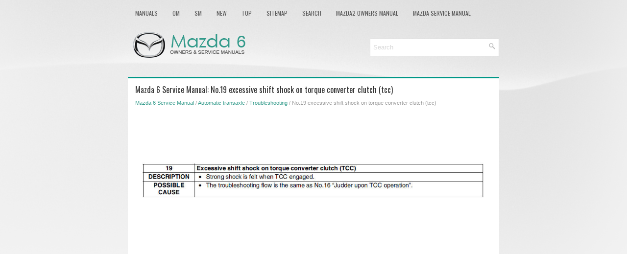

--- FILE ---
content_type: text/html
request_url: https://www.mazda6info.net/no_19_excessive_shift_shock_on_torque_converter_clutch_tcc_-885.html
body_size: 2640
content:
<!DOCTYPE html>
<html xmlns="http://www.w3.org/1999/xhtml" lang="en-US">

<!-- GOOGLE
-->
<script async src="//pagead2.googlesyndication.com/pagead/js/adsbygoogle.js"></script>
<script>
     (adsbygoogle = window.adsbygoogle || []).push({
          google_ad_client: "ca-pub-6298024198496567",
          enable_page_level_ads: true
     });
</script>



<head profile="http://gmpg.org/xfn/11">
<meta name="viewport" content="width=device-width, initial-scale=1.0">
<meta http-equiv="Content-Type" content="text/html; charset=utf-8">
<title>Mazda 6 Service Manual - No.19 excessive shift shock on torque converter clutch (tcc) - Troubleshooting</title>
<link rel="stylesheet" href="style.css" type="text/css" media="screen, projection">
<link rel="shortcut icon" href="favicon.ico" type="image/x-icon">
<link href="media-queries.css" rel="stylesheet" type="text/css">
<!-- html5.js for IE less than 9 --><!--[if lt IE 9]>
<script src="http://html5shim.googlecode.com/svn/trunk/html5.js"></script>
<![endif]-->
<!-- css3-mediaqueries.js for IE less than 9 --><!--[if lt IE 9]>
<script src="http://css3-mediaqueries-js.googlecode.com/svn/trunk/css3-mediaqueries.js"></script>
<![endif]-->


</head>

<body>

<div class="maz6tec_land">
	<div class="maz6tec_upmen">
		<ul>
			<li><a href="/">Manuals</a></li>
			<li title="Mazda 6 Owners Manual"><a href="/mazda_6_owners_manual-1.html">OM</a></li>
			<li title="Mazda 6 Service Manual"><a href="/mazda_6_service_manual-491.html">SM</a></li>
			<li><a href="/new.html">New</a></li>
			<li><a href="/top.html">Top</a></li>
			<li><a href="/sitemap.html">Sitemap</a></li>
			<li><a href="/search.php">Search</a></li>
			<li><a href="https://www.ma2auto.com/mazda2_dj_2014v_2024_owners_manual-858.html">Mazda2 Owners Manual</a></li>
			<li><a href="https://www.ma2auto.com/mazda_2_2007_2014_service_manual-1059.html">Mazda Service Manual</a></li>
		</ul>
	</div>
	<div class="maz6tec_head">
		<a href="/">
		<img src="images/logo.png" alt="Mazda 6 manuals" title="Mazda 6 Car Manuals"></a>

		<div id="search" title="Type and hit enter">
					<form method="get" id="searchform" action="/search.php">
					<input value="Search" name="q" id="s" onblur="if (this.value == '')  {this.value = 'Search';}" onfocus="if (this.value == 'Search') {this.value = '';}" type="text">
					<input type="hidden" name="cx" value="baad16abc2705b160" />
			    	<input type="hidden" name="cof" value="FORID:11" />
			    	<input type="hidden" name="ie" value="UTF-8" />
			    	<input src="/images/search.png" style="border:0pt none; vertical-align: top; float:right" type="image">
					</form>
		</div>
	</div>
	<!-- #header -->
	<div class="maz6tec_mainpart">
			<h1>Mazda 6 Service Manual: No.19 excessive shift shock on torque converter clutch (tcc)</h1>
			<div class="maz6tec_sectitle">
				<div style="font-size:11px; text-decoration:none; margin-top:5px;"><a href="mazda_6_service_manual-491.html">Mazda 6 Service Manual</a> / <a href="automatic_transaxle-785.html">Automatic transaxle</a> / <a href="troubleshooting-862.html">Troubleshooting</a> /  No.19 excessive shift shock on torque converter clutch (tcc)</div></div>
			<p><script async src="https://pagead2.googlesyndication.com/pagead/js/adsbygoogle.js"></script>
<!-- mazda6info.net top 468x60 -->
<ins class="adsbygoogle"
     style="display:inline-block;width:728px;height:90px"
     data-ad-client="ca-pub-6298024198496567"
     data-ad-slot="1829629791"></ins>
<script>
     (adsbygoogle = window.adsbygoogle || []).push({});
</script></p>
			<p><p align="center"><img src="images/books/491/pages623.jpg" border="0"></p>
<br><ul></ul></table></ul><div style="clear:both"></div><div align="center"><script async src="//pagead2.googlesyndication.com/pagead/js/adsbygoogle.js"></script>
<!-- mazda6info bot adaptiv -->
<ins class="adsbygoogle"
     style="display:block"
     data-ad-client="ca-pub-6298024198496567"
     data-ad-slot="2013077293"
     data-ad-format="auto"></ins>
<script>
(adsbygoogle = window.adsbygoogle || []).push({});
</script></div>
<div style="width: calc(50% - 10px); margin:5px; float:left">
<h5 style="margin:5px 0"><a href="no_18_excessive_shift_shock_is_felt_when_upshifting_and_downshifting-884.html" style="text-decoration:none"><img src="images/previous.png" alt="" border="0" style="float:left; margin-right:3px;"><span>No.18 excessive shift shock is felt when upshifting and downshifting</span></a></h5>
   
Diagnostic procedure

 ...
   </p></div>
<div style="width: calc(50% - 10px); margin:5px; float:left">
<h5 style="margin:5px 0"><a href="no_20_noise_occurs_at_idle_when_vehicle_is_stopped_in_all_positions_ranges-886.html" style="text-decoration:none"><img src="images/next.png" alt="" border="0" style="float:right; margin-left:3px;"><span>No.20 noise occurs at idle when vehicle is stopped in all positions/ranges</span></a></h5>
   
Diagnostic procedure

 ...
   </p></div>
<div style="clear:both"></div><div style="margin-top:0px;">
   <h5 style="margin:5px 0">Other materials:</h5><p><a href="engine_coolant-570.html"><span>Mazda 6 Service Manual: Engine coolant</span></a><br>
   ENGINE COOLANT LEVEL INSPECTION
Verify that the coolant level in the coolant reservoir is between the F and L 
marks.

	If the engine coolant level is below L, remove the radiator cap and add 
	coolant. (See COOLING SYSTEM SERVICE WARNINGS.)

ENGINE COOLANT REPLACEMENT
Warning

	Drain the  ...
   </p><p><a href="refrigerant_pressure_switch_inspection-1608.html"><span>Mazda 6 Service Manual: Refrigerant pressure switch inspection</span></a><br>
   1. Install the SST (gas charging set).
2. Disconnect the refrigerant pressure switch connector.
3. Verify the high-pressure side reading of the SST (manifold gauge) 
and continuity between the terminals of the refrigerant pressure switch.

	If not as specified, replace the refrigerant pressure  ...
   </p></div>
<script>
// <!--
document.write('<iframe src="counter.php?id=885" width=0 height=0 marginwidth=0 marginheight=0 scrolling=no frameborder=0></iframe>');
// -->

</script>
</p>
	</div>
	<!-- #main -->
	<div class="maz6tec_copyrights">
		<div align="center">
			© 2016-2025 Copyright www.mazda6info.net<br /><!--LiveInternet counter--><script type="text/javascript"><!--
document.write("<a href='//www.liveinternet.ru/click' "+
"target=_blank><img src='//counter.yadro.ru/hit?t23.5;r"+
escape(document.referrer)+((typeof(screen)=="undefined")?"":
";s"+screen.width+"*"+screen.height+"*"+(screen.colorDepth?
screen.colorDepth:screen.pixelDepth))+";u"+escape(document.URL)+
";"+Math.random()+
"' alt=''"+
"border='0' width='88' height='15'><\/a>")
//--></script><!--/LiveInternet--></div>
	</div>
</div>

</body>

</html>


--- FILE ---
content_type: text/html; charset=utf-8
request_url: https://www.google.com/recaptcha/api2/aframe
body_size: 267
content:
<!DOCTYPE HTML><html><head><meta http-equiv="content-type" content="text/html; charset=UTF-8"></head><body><script nonce="bCzmwSiRWVZIfvxUi15haQ">/** Anti-fraud and anti-abuse applications only. See google.com/recaptcha */ try{var clients={'sodar':'https://pagead2.googlesyndication.com/pagead/sodar?'};window.addEventListener("message",function(a){try{if(a.source===window.parent){var b=JSON.parse(a.data);var c=clients[b['id']];if(c){var d=document.createElement('img');d.src=c+b['params']+'&rc='+(localStorage.getItem("rc::a")?sessionStorage.getItem("rc::b"):"");window.document.body.appendChild(d);sessionStorage.setItem("rc::e",parseInt(sessionStorage.getItem("rc::e")||0)+1);localStorage.setItem("rc::h",'1766150648588');}}}catch(b){}});window.parent.postMessage("_grecaptcha_ready", "*");}catch(b){}</script></body></html>

--- FILE ---
content_type: text/css
request_url: https://www.mazda6info.net/style.css
body_size: 2698
content:
@import url(https://fonts.googleapis.com/css?family=Oswald);
* {
    margin: 0px;
    padding: 0px;
    border: 0px none;
    font-size: 100%;
    vertical-align: baseline;
}
body {
    background: #F4F4F4 url('images/background.png') center top no-repeat fixed;
    color: #555555;
    font-family: Arial, Helvetica, Sans-serif;
    font-size: 13px;
    line-height: 1.7;
}
a {
    color: #329A8A;
    text-decoration: none;
}

a:hover, a:focus {
    color: #45D1BA;
    text-decoration: none;
}

a:focus {
    outline: none;
}
.maz6tec_land {    width: 758px;
    margin: 0 auto;
}
.maz6tec_upmen {
    padding: 0;
    position: relative;
    height: 34px;
    margin-top: 10px;
}
.maz6tec_upmen ul {
    margin: 0;
    padding: 0;
    list-style: none;
    list-style-type: none;
    line-height: 1.0;
}
.maz6tec_upmen ul li {
    float: left;
    position: relative;
}
.maz6tec_upmen ul li a {
    color: #555555;
    padding: 11px 15px;
	text-decoration: none;
    font-family: 'Oswald', sans-serif;
    font-size: 12px;
    text-transform: uppercase;
    font-weight: normal;
    display:block;
}

.maz6tec_upmen ul li a:hover {
    color: #2F9787;
    outline: 0;
}
/* Search
----------------------------*/

#search {
    border: 1px solid #D8D8D8;
    background: #fff;
    text-align: right;
    padding: 6px;
    float:right;
    width: 250px;
    margin-top:15px;
}

#search #s {
    background: none;
    color: #D8D8D8;
    border: 0;
    width: calc(100% - 16px);
    padding: 0;
    margin: 0;
    outline: none;
}

#content-search {
    width: 300px;
    padding: 15px 0;
}
.maz6tec_head {
    height: auto;
    padding: 20px 0;
}
.maz6tec_mainpart {
    padding: 15px;
    background: #fff;
    border-top:3px solid #009787;
    margin-top:10px;
}
.maz6tec_copyrights {
    color: #434141;
    text-align: center;
    padding: 10px 0;
    -webkit-box-shadow: 0 -3px 0 #009787;
    box-shadow: 0 -3px 0 #009787;
    background-image: -moz-linear-gradient(bottom, #e4e4e4 0%, #fff 100%);
    background-image: -o-linear-gradient(bottom, #e4e4e4 0%, #fff 100%);
    background-image: -webkit-linear-gradient(bottom, #e4e4e4 0%, #fff 100%);
    background-image: linear-gradient(bottom, #e4e4e4 0%, #fff 100%);
    font-size:11px;
}
.maz6tec_mainpart h1 {
    color: #333;
    margin: 0 0 10px 0;
    padding: 0;
    font-family: 'Oswald', sans-serif;
    font-size: 16px;
    line-height: 16px;
    font-weight: normal;
}
.maz6tec_sectitle {
    color: #999999;
    font-size: 12px;
    line-height: 18px;
}
.maz6tec_mainpart p {	margin:8px 0;
}
.maz6tec_mainpart ul, .maz6tec_mainpart ol {
	margin:8px 0 8px 23px;
}
.maz6tec_mainpart li {
	margin:3px 0;
}
img {	max-width:700px;
}

--- FILE ---
content_type: text/css
request_url: https://www.mazda6info.net/media-queries.css
body_size: 917
content:
@media screen and (max-width: 768px) {
.maz6tec_land {
    width: auto;
}
#search {	clear:both;
	float:none;
	text-align: left;
}
.maz6tec_head {	height:auto;
}
.maz6tec_upmen {	overflow:hidden;
}
img {
	max-width: calc(100% - 10px);
}
.maz6tec_head img {	max-width:200px;
	display: block;
	margin: 5px auto;
}
.maz6tec_upmen ul li a {
    color: #555555;
    padding: 5px 7px;
	text-decoration: none;
    font-family: 'Oswald', sans-serif;
    font-size: 12px;
    text-transform: uppercase;
    font-weight: normal;
    display:block;
}
.maz6tec_upmen {
    padding: 0;
    position: relative;
    height: 24px;
    margin-top: 2px;
}
.maz6tec_head {
    height: auto;
    padding: 2px 0;
}
#search {
    padding: 2px;
    float: none;
    width: auto;
    margin: 0 10px;
}
.maz6tec_mainpart h1 {
    font-size: 15px;
    line-height: 15px;
}
.maz6tec_sectitle {
    font-size: 10px;
    line-height: 14px;
}
}